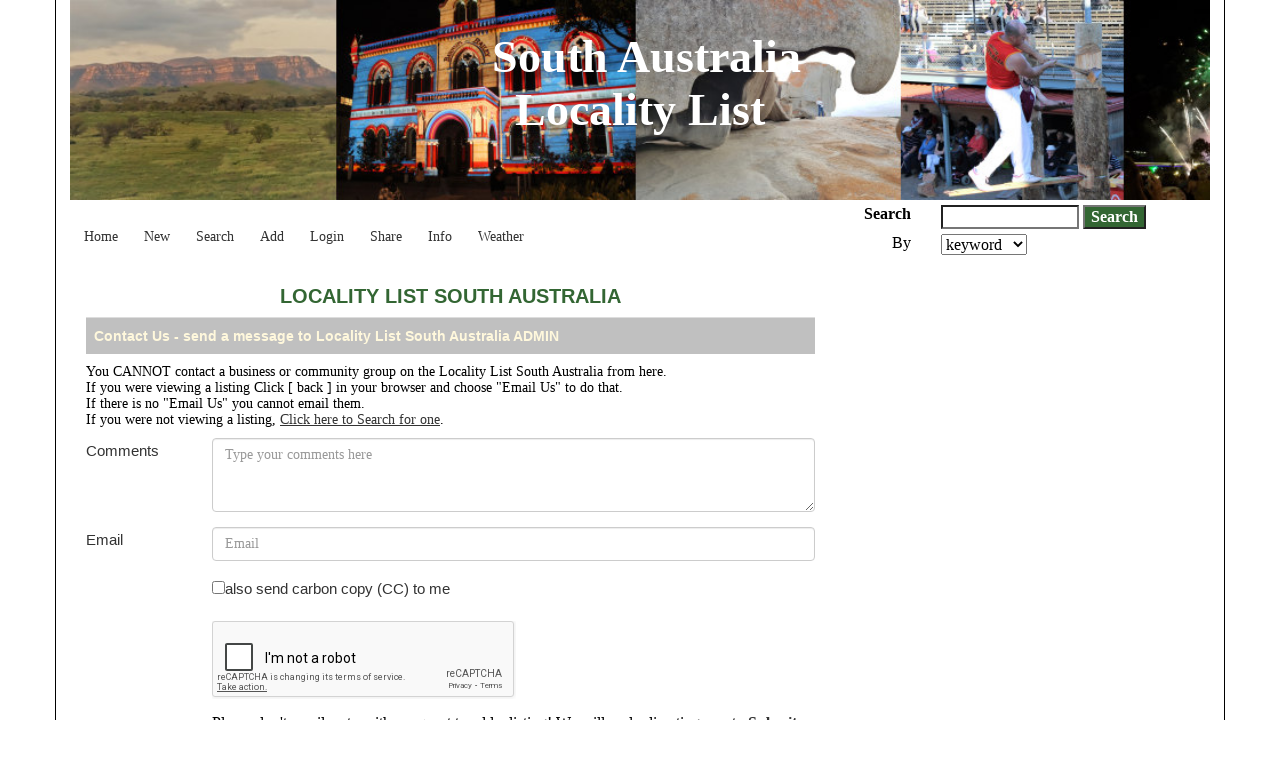

--- FILE ---
content_type: text/html; charset=UTF-8
request_url: https://southaustralia.localitylist.com.au/contactus.php?customerid=38660
body_size: 3001
content:
<!DOCTYPE HTML><html lang="en"><HEAD><meta name="viewport" content="width=device-width, initial-scale=1.0"><link rel="stylesheet" href="https://southaustralia.localitylist.com.au/localitylist.css?rand=87292"/><link rel="stylesheet" type="text/css" href="https://southaustralia.localitylist.com.au/scripts/jquery-plugins/bootstrap/v3.3.7/css/bootstrap.min.css" media="all"/><link rel="stylesheet" href="https://southaustralia.localitylist.com.au/common/assets/css/styles.css"/><link rel="stylesheet" href="https://southaustralia.localitylist.com.au/yellow.css"/><TITLE>Contact us - the website administrators for Locality List South Australia - Find GENUINELY LOCAL Businesses in YOUR STATE - RS Net</TITLE><META NAME="keywords" CONTENT="phpYellow, Pages, Find GENUINELY LOCAL Businesses in YOUR STATE"><META NAME="description" CONTENT="Contact us - reach the website administrators for Locality List South Australia - Find GENUINELY LOCAL Businesses in YOUR STATE"><META NAME="author" CONTENT="RS Net"><meta name="distribution" content="Global"><meta name="rating" content="General"><meta name="resource-type" content="document"><script async src="https://pagead2.googlesyndication.com/pagead/js/adsbygoogle.js?client=ca-pub-5763752494459946" crossorigin="anonymous"></script><style>div.wrapping {border: 0px solid #000;max-width: none;}</style></head><body><div class="wrapping center-block"><div class="container header-container" style="border-left: 1px solid #000; border-right: 1px solid #000;"><div class="header"><div class="container-fluid banner"><p class="header-text text-center">&nbsp;South Australia<br>Locality List</p><br></div><div class="container"><div class="col-sm-8 col-xs-12"><!-- start of toolbar.php --><div class="toolbar row"><a class="btn" title="Locality List South Australia Home" href="https://southaustralia.localitylist.com.au/"><i class="fa fa-home fa-2x"></i><br>Home</a><a class="btn" title="Locality List South Australia New Business Listings" href="https://southaustralia.localitylist.com.au/new.php"><i class="fa fa-exclamation fa-2x"></i><br>New</a><a class="btn" title="Search Locality List South Australia" href="https://southaustralia.localitylist.com.au/search.php"><i class="fa fa-search-location fa-2x"></i><br>Search</a><a class="btn" title="Add a new Locality List South Australia Business Listing" href="https://southaustralia.localitylist.com.au/register.php"><i class="fa fa-plus fa-2x"></i><br>Add</a><a class="btn" title="Login to Locality List South Australia" href="https://southaustralia.localitylist.com.au/login.php"><i class="fa fa-sign-in-alt fa-2x"></i><br>Login</a><a class="btn" title="Tell a friend about Locality List South Australia" href="https://southaustralia.localitylist.com.au/tellAFriend.php"><i class="fa fa-envelope fa-2x"></i><br>Share</a><a class="btn" title="Information about South Australia" href="https://southaustralia.localitylist.com.au/information.php"><i class="fa fa-info fa-2x"></i><br>Info</a><a class="btn" title="Weather for South Australia" href="https://southaustralia.localitylist.com.au/weather.php"><i class="fa fa-cloud-sun fa-2x"></i><br>Weather</a></div><!-- end of toolbar.php --></div><div class="hidden-sm hidden-md hidden-lg col-xs-12 d-sm-none"><script type="text/javascript"><!--
google_ad_client = "ca-pub-5763752494459946";
/* H+G Leaderboard */
google_ad_slot = "2365682634";
google_ad_width = 728;
google_ad_height = 90;
//-->
</script><div class="adsense"><script type="text/javascript"
src="https://pagead2.googlesyndication.com/pagead/show_ads.js">
</script></div></div><div class="col-sm-4 col-xs-12  hidden-xs"><form name="myForm" method="get" action="https://southaustralia.localitylist.com.au/yellowresult.php" enctype="multipart/form-data"><input type="hidden" name="goal" value="Advanced Search"><div class="row"><div class="col-xs-3 text-right" style="white-space: nowrap; padding-top: 5px;"><strong>Search</strong></div><div class="col-xs-9" style="padding-top: 5px;"><input type="text" name="textToFind" value="" size="12" maxlength="120" class="input" autocomplete="off" required>&nbsp;<input type="submit" name="submit" value="Search" class="submit"></div></div><div class="row"><div class="col-xs-3 text-right" style="padding-top: 5px;"><p class="by-selector">By</div><div class="col-xs-9" style="padding-top: 5px;"><select name="primaryField"><option value="search_by">search by:</option><option value="description" SELECTED>keyword</option><option value="organization">company</option><option value="category">category</option></select></p></div></div></form></div></div></div></div><div class="container"><div id="contact-us-form" class="col-md-8 col-sm-12 col-xs-12"><h1 class="text-center">Locality List South Australia</h1><p class="contactus-header">Contact Us - send a message to Locality List South Australia ADMIN</p><p>You CANNOT contact a business or community group on the Locality List South Australia from here.<br>If you were viewing a listing Click [ back ] in your browser and choose "Email Us" to do that.<br>If there is no "Email Us" you cannot email them.<br>If you were not viewing a listing, <A href="https://southaustralia.localitylist.com.au/search.php">Click here to Search for one</a>.</p><form name="myForm" id="contactForm" method="post" action="https://southaustralia.localitylist.com.au/contactus.php"><input type="hidden" name="wasSubmitted" value="true"><input type="hidden" name="customerid" value="38660"><div class="form-group row"><label for="inputComments3" class="col-sm-2 col-form-label">Comments</label><div class="col-sm-10"><textarea class="form-control" id="exampleFormControlTextarea1" rows="3"name="guestComments" rows=8 cols=60 placeholder="Type your comments here" required></textarea></div></div><div class="form-group row"><label for="inputEmail3" class="col-sm-2 col-form-label">Email</label><div class="col-sm-10"><input type="email" name="guestEmail" value="" required class="form-control" id="inputEmail3" placeholder="Email"></div></div><div class="form-group row"><div class="col-sm-2"></div><div class="col-sm-10"><div class="form-check"><input class="form-check-input" type="checkbox" id="gridCheck1" class="form-check-input" id="exampleCheck1" name="cc" ><label class="form-check-label" for="gridCheck1">also send carbon copy (CC) to me</label></div></div></div><div class="form-group row"><div class="col-sm-2"></div><div class="col-sm-10"><div class="form-check"><div class="g-recaptcha" data-sitekey="6Ldtje0UAAAAAK3m7dkDkQK8UuMsmC0hyVcgXt0w"></div></div></div></div><div class="form-group row"><div class="col-sm-2"></div><div class="col-sm-10"><div class="form-check">Please don't email us to with a request to add a listing! We will reply directing you to <a href="https://southaustralia.localitylist.com.au/register.php" title='Submit Your Listing' Alt='Submit your listing'><b>Submit Your Own Listing!</b></a></div></div></div><div class="form-group row"><div class="col-sm-2"></div><div class="col-sm-10"><button type="submit" class="btn btn-primary">Submit</button></div></div></form></div></div><div class="footer"><br><table width="100%" border=0><tr><td><hr width="100%" size=2 color="silver"><div class="footer-nav" align="center" style="font-size:14px;"><a class="btn btn-primary" href="https://southaustralia.localitylist.com.au/" Title="Home Page">Home</a><a class="btn btn-primary" href="https://southaustralia.localitylist.com.au/search.php"  Title="Search">Search</a><a class="btn btn-primary" href="https://southaustralia.localitylist.com.au/new.php" Title="New Listings">New</a><a class="btn btn-primary" href="https://southaustralia.localitylist.com.au/login.php" Title="Login Page">Login</a><a class="btn btn-primary" href="https://southaustralia.localitylist.com.au/link2us.php" Title="Link to Us">Link</a><a class="btn btn-primary" href="https://southaustralia.localitylist.com.au/tellAFriend.php"  Title="Tell a Friend">Tell</a><a class="btn btn-primary" href="https://southaustralia.localitylist.com.au/information.php" Title="Regional Information">Info</a><a class="btn btn-primary" href="https://southaustralia.localitylist.com.au/weather.php" Title="Local Weather">Weather</a><a class="btn btn-primary" href="https://southaustralia.localitylist.com.au/contactus.php" Title="Contact Site Admin">Contact Us</a><a class="btn btn-primary" href="https://southaustralia.localitylist.com.au/websiteDisclaimer.php" Title="Please ReadWebsite Disclaimer">Disclaimer</a><a class="btn btn-primary" href="https://southaustralia.localitylist.com.au/termsOfUse.php" Title="Terms of Use">Terms of Use</a><a class="btn btn-primary" href="https://southaustralia.localitylist.com.au/yourPrivacy.php" Title="Privacy Policy">Privacy Policy</a><a class="btn btn-primary" href="https://southaustralia.localitylist.com.au/copyright.html" target="_blank" Title="Copyright Information">Site Copyright</a></div><div class="footer-nav red" align="center" style="font-size:14px;"><!--<a href="https://southaustralia.localitylist.com.au/employment.php">Employment</a>&nbsp;&nbsp;&nbsp;&nbsp;--><a class="btn btn-primary" href="https://southaustralia.localitylist.com.au/faqs.php" Title="Frequently Asked Questions">FAQs</a>&nbsp;&nbsp;&nbsp;&nbsp;<a class="btn btn-primary" href="https://southaustralia.localitylist.com.au/improveMyListing.php" Title="Benefit from Improved Listings">Benefit from improved listings</a>&nbsp;&nbsp;&nbsp;&nbsp;<a class="btn btn-primary" href="http://www.localitylist.com.au" rel="nofollow" target="_blank" Title="Other Locality Lists">Other Locality Lists</a></div></td></tr><tr><td><p class="text-center"><strong>Share this&nbsp;Localitylist&nbsp;<br></strong><a href="http://www.facebook.com/sharer.php?u=https://southaustralia.localitylist.com.au/contactus.php?customerid=38660" target="_blank" title='Share on Facebook.' rel='nofollow'><img src="https://southaustralia.localitylist.com.au/appimage/icons/facebook.png" alt='Share on Facebook.' width="32" height="32" style="border: 0px; margin: 0 5px;" title="Share on Facebook."/></a><a href="https://twitter.com/intent/tweet?text=https://southaustralia.localitylist.com.au/contactus.php?customerid=38660" target="_blank" title='Tweet this.' rel='nofollow'><img src="https://southaustralia.localitylist.com.au/appimage/icons/twitter.png" alt='Tweet this.' width="32" height="32" style="border: 0px; margin: 0 5px;" title="Tweet this."/></a><a href="http://www.google.com/bookmarks/mark?op=add&amp;bkmk=https://southaustralia.localitylist.com.au/contactus.php?customerid=38660" target="_blank" title='Bookmark this post on Google.' rel='nofollow'><img src="https://southaustralia.localitylist.com.au/appimage/icons/google.png" alt='Bookmark this post on Google.' width="32" height="32" style="border: 0px; margin: 0 5px;" title="Bookmark this post on Google."/></a><a href="http://reddit.com/submit?url=https://southaustralia.localitylist.com.au/contactus.php?customerid=38660" target="_blank" title='Submit this post on reddit.com.' rel='nofollow'><img src="https://southaustralia.localitylist.com.au/appimage/icons/reddit.png" alt='Submit this post on reddit.com.' width="32" height="32" style="border: 0px; margin: 0 5px;" title="Submit this post on reddit.com."/></a><a href="http://digg.com/submit?phase=2&amp;url=https://southaustralia.localitylist.com.au/contactus.php?customerid=38660" target="_blank" title='Digg this post on digg.com.' rel='nofollow'><img src="https://southaustralia.localitylist.com.au/appimage/icons/digg.png" alt='Digg this post on digg.com.' width="32" height="32" style="border: 0px; margin: 0 5px;" title="Digg this post on digg.com."/></a></p></td></tr><tr><td colspan="12" style="font-size:xx-small;color:silver;" align=center>All content Copyright&copy;2004-2026 RS Net. All rights reserved.</td></tr></table></div></div><script src="https://kit.fontawesome.com/ead00bb552.js" crossorigin="anonymous"></script><script type="text/javascript" src="https://southaustralia.localitylist.com.au/tiny_mce/tiny_mce.js"></script><script src="https://southaustralia.localitylist.com.au/scripts/jquery-plugins/jquery/v3/jquery.min.js"></script><script src="https://southaustralia.localitylist.com.au/scripts/jquery-plugins/bootstrap/v3.3.7/js/bootstrap.min.js"></script><script type="text/javascript" src="https://southaustralia.localitylist.com.au/yellow.js"></script><script type="text/javascript">function loadSelection(category) {opener.document.foobar.category.value = category;window.close();var merv = 3;}</script><script src="https://www.google.com/recaptcha/api.js" async defer></script><script type="text/javascript" src="https://southaustralia.localitylist.com.au/common/assets/js/back-to-top.min.js"></script><script type="text/javascript" src="https://southaustralia.localitylist.com.au/common/assets/js/common.js"></script></body></html>

--- FILE ---
content_type: text/html; charset=utf-8
request_url: https://www.google.com/recaptcha/api2/anchor?ar=1&k=6Ldtje0UAAAAAK3m7dkDkQK8UuMsmC0hyVcgXt0w&co=aHR0cHM6Ly9zb3V0aGF1c3RyYWxpYS5sb2NhbGl0eWxpc3QuY29tLmF1OjQ0Mw..&hl=en&v=PoyoqOPhxBO7pBk68S4YbpHZ&size=normal&anchor-ms=20000&execute-ms=30000&cb=mhdvc7w7j48j
body_size: 49477
content:
<!DOCTYPE HTML><html dir="ltr" lang="en"><head><meta http-equiv="Content-Type" content="text/html; charset=UTF-8">
<meta http-equiv="X-UA-Compatible" content="IE=edge">
<title>reCAPTCHA</title>
<style type="text/css">
/* cyrillic-ext */
@font-face {
  font-family: 'Roboto';
  font-style: normal;
  font-weight: 400;
  font-stretch: 100%;
  src: url(//fonts.gstatic.com/s/roboto/v48/KFO7CnqEu92Fr1ME7kSn66aGLdTylUAMa3GUBHMdazTgWw.woff2) format('woff2');
  unicode-range: U+0460-052F, U+1C80-1C8A, U+20B4, U+2DE0-2DFF, U+A640-A69F, U+FE2E-FE2F;
}
/* cyrillic */
@font-face {
  font-family: 'Roboto';
  font-style: normal;
  font-weight: 400;
  font-stretch: 100%;
  src: url(//fonts.gstatic.com/s/roboto/v48/KFO7CnqEu92Fr1ME7kSn66aGLdTylUAMa3iUBHMdazTgWw.woff2) format('woff2');
  unicode-range: U+0301, U+0400-045F, U+0490-0491, U+04B0-04B1, U+2116;
}
/* greek-ext */
@font-face {
  font-family: 'Roboto';
  font-style: normal;
  font-weight: 400;
  font-stretch: 100%;
  src: url(//fonts.gstatic.com/s/roboto/v48/KFO7CnqEu92Fr1ME7kSn66aGLdTylUAMa3CUBHMdazTgWw.woff2) format('woff2');
  unicode-range: U+1F00-1FFF;
}
/* greek */
@font-face {
  font-family: 'Roboto';
  font-style: normal;
  font-weight: 400;
  font-stretch: 100%;
  src: url(//fonts.gstatic.com/s/roboto/v48/KFO7CnqEu92Fr1ME7kSn66aGLdTylUAMa3-UBHMdazTgWw.woff2) format('woff2');
  unicode-range: U+0370-0377, U+037A-037F, U+0384-038A, U+038C, U+038E-03A1, U+03A3-03FF;
}
/* math */
@font-face {
  font-family: 'Roboto';
  font-style: normal;
  font-weight: 400;
  font-stretch: 100%;
  src: url(//fonts.gstatic.com/s/roboto/v48/KFO7CnqEu92Fr1ME7kSn66aGLdTylUAMawCUBHMdazTgWw.woff2) format('woff2');
  unicode-range: U+0302-0303, U+0305, U+0307-0308, U+0310, U+0312, U+0315, U+031A, U+0326-0327, U+032C, U+032F-0330, U+0332-0333, U+0338, U+033A, U+0346, U+034D, U+0391-03A1, U+03A3-03A9, U+03B1-03C9, U+03D1, U+03D5-03D6, U+03F0-03F1, U+03F4-03F5, U+2016-2017, U+2034-2038, U+203C, U+2040, U+2043, U+2047, U+2050, U+2057, U+205F, U+2070-2071, U+2074-208E, U+2090-209C, U+20D0-20DC, U+20E1, U+20E5-20EF, U+2100-2112, U+2114-2115, U+2117-2121, U+2123-214F, U+2190, U+2192, U+2194-21AE, U+21B0-21E5, U+21F1-21F2, U+21F4-2211, U+2213-2214, U+2216-22FF, U+2308-230B, U+2310, U+2319, U+231C-2321, U+2336-237A, U+237C, U+2395, U+239B-23B7, U+23D0, U+23DC-23E1, U+2474-2475, U+25AF, U+25B3, U+25B7, U+25BD, U+25C1, U+25CA, U+25CC, U+25FB, U+266D-266F, U+27C0-27FF, U+2900-2AFF, U+2B0E-2B11, U+2B30-2B4C, U+2BFE, U+3030, U+FF5B, U+FF5D, U+1D400-1D7FF, U+1EE00-1EEFF;
}
/* symbols */
@font-face {
  font-family: 'Roboto';
  font-style: normal;
  font-weight: 400;
  font-stretch: 100%;
  src: url(//fonts.gstatic.com/s/roboto/v48/KFO7CnqEu92Fr1ME7kSn66aGLdTylUAMaxKUBHMdazTgWw.woff2) format('woff2');
  unicode-range: U+0001-000C, U+000E-001F, U+007F-009F, U+20DD-20E0, U+20E2-20E4, U+2150-218F, U+2190, U+2192, U+2194-2199, U+21AF, U+21E6-21F0, U+21F3, U+2218-2219, U+2299, U+22C4-22C6, U+2300-243F, U+2440-244A, U+2460-24FF, U+25A0-27BF, U+2800-28FF, U+2921-2922, U+2981, U+29BF, U+29EB, U+2B00-2BFF, U+4DC0-4DFF, U+FFF9-FFFB, U+10140-1018E, U+10190-1019C, U+101A0, U+101D0-101FD, U+102E0-102FB, U+10E60-10E7E, U+1D2C0-1D2D3, U+1D2E0-1D37F, U+1F000-1F0FF, U+1F100-1F1AD, U+1F1E6-1F1FF, U+1F30D-1F30F, U+1F315, U+1F31C, U+1F31E, U+1F320-1F32C, U+1F336, U+1F378, U+1F37D, U+1F382, U+1F393-1F39F, U+1F3A7-1F3A8, U+1F3AC-1F3AF, U+1F3C2, U+1F3C4-1F3C6, U+1F3CA-1F3CE, U+1F3D4-1F3E0, U+1F3ED, U+1F3F1-1F3F3, U+1F3F5-1F3F7, U+1F408, U+1F415, U+1F41F, U+1F426, U+1F43F, U+1F441-1F442, U+1F444, U+1F446-1F449, U+1F44C-1F44E, U+1F453, U+1F46A, U+1F47D, U+1F4A3, U+1F4B0, U+1F4B3, U+1F4B9, U+1F4BB, U+1F4BF, U+1F4C8-1F4CB, U+1F4D6, U+1F4DA, U+1F4DF, U+1F4E3-1F4E6, U+1F4EA-1F4ED, U+1F4F7, U+1F4F9-1F4FB, U+1F4FD-1F4FE, U+1F503, U+1F507-1F50B, U+1F50D, U+1F512-1F513, U+1F53E-1F54A, U+1F54F-1F5FA, U+1F610, U+1F650-1F67F, U+1F687, U+1F68D, U+1F691, U+1F694, U+1F698, U+1F6AD, U+1F6B2, U+1F6B9-1F6BA, U+1F6BC, U+1F6C6-1F6CF, U+1F6D3-1F6D7, U+1F6E0-1F6EA, U+1F6F0-1F6F3, U+1F6F7-1F6FC, U+1F700-1F7FF, U+1F800-1F80B, U+1F810-1F847, U+1F850-1F859, U+1F860-1F887, U+1F890-1F8AD, U+1F8B0-1F8BB, U+1F8C0-1F8C1, U+1F900-1F90B, U+1F93B, U+1F946, U+1F984, U+1F996, U+1F9E9, U+1FA00-1FA6F, U+1FA70-1FA7C, U+1FA80-1FA89, U+1FA8F-1FAC6, U+1FACE-1FADC, U+1FADF-1FAE9, U+1FAF0-1FAF8, U+1FB00-1FBFF;
}
/* vietnamese */
@font-face {
  font-family: 'Roboto';
  font-style: normal;
  font-weight: 400;
  font-stretch: 100%;
  src: url(//fonts.gstatic.com/s/roboto/v48/KFO7CnqEu92Fr1ME7kSn66aGLdTylUAMa3OUBHMdazTgWw.woff2) format('woff2');
  unicode-range: U+0102-0103, U+0110-0111, U+0128-0129, U+0168-0169, U+01A0-01A1, U+01AF-01B0, U+0300-0301, U+0303-0304, U+0308-0309, U+0323, U+0329, U+1EA0-1EF9, U+20AB;
}
/* latin-ext */
@font-face {
  font-family: 'Roboto';
  font-style: normal;
  font-weight: 400;
  font-stretch: 100%;
  src: url(//fonts.gstatic.com/s/roboto/v48/KFO7CnqEu92Fr1ME7kSn66aGLdTylUAMa3KUBHMdazTgWw.woff2) format('woff2');
  unicode-range: U+0100-02BA, U+02BD-02C5, U+02C7-02CC, U+02CE-02D7, U+02DD-02FF, U+0304, U+0308, U+0329, U+1D00-1DBF, U+1E00-1E9F, U+1EF2-1EFF, U+2020, U+20A0-20AB, U+20AD-20C0, U+2113, U+2C60-2C7F, U+A720-A7FF;
}
/* latin */
@font-face {
  font-family: 'Roboto';
  font-style: normal;
  font-weight: 400;
  font-stretch: 100%;
  src: url(//fonts.gstatic.com/s/roboto/v48/KFO7CnqEu92Fr1ME7kSn66aGLdTylUAMa3yUBHMdazQ.woff2) format('woff2');
  unicode-range: U+0000-00FF, U+0131, U+0152-0153, U+02BB-02BC, U+02C6, U+02DA, U+02DC, U+0304, U+0308, U+0329, U+2000-206F, U+20AC, U+2122, U+2191, U+2193, U+2212, U+2215, U+FEFF, U+FFFD;
}
/* cyrillic-ext */
@font-face {
  font-family: 'Roboto';
  font-style: normal;
  font-weight: 500;
  font-stretch: 100%;
  src: url(//fonts.gstatic.com/s/roboto/v48/KFO7CnqEu92Fr1ME7kSn66aGLdTylUAMa3GUBHMdazTgWw.woff2) format('woff2');
  unicode-range: U+0460-052F, U+1C80-1C8A, U+20B4, U+2DE0-2DFF, U+A640-A69F, U+FE2E-FE2F;
}
/* cyrillic */
@font-face {
  font-family: 'Roboto';
  font-style: normal;
  font-weight: 500;
  font-stretch: 100%;
  src: url(//fonts.gstatic.com/s/roboto/v48/KFO7CnqEu92Fr1ME7kSn66aGLdTylUAMa3iUBHMdazTgWw.woff2) format('woff2');
  unicode-range: U+0301, U+0400-045F, U+0490-0491, U+04B0-04B1, U+2116;
}
/* greek-ext */
@font-face {
  font-family: 'Roboto';
  font-style: normal;
  font-weight: 500;
  font-stretch: 100%;
  src: url(//fonts.gstatic.com/s/roboto/v48/KFO7CnqEu92Fr1ME7kSn66aGLdTylUAMa3CUBHMdazTgWw.woff2) format('woff2');
  unicode-range: U+1F00-1FFF;
}
/* greek */
@font-face {
  font-family: 'Roboto';
  font-style: normal;
  font-weight: 500;
  font-stretch: 100%;
  src: url(//fonts.gstatic.com/s/roboto/v48/KFO7CnqEu92Fr1ME7kSn66aGLdTylUAMa3-UBHMdazTgWw.woff2) format('woff2');
  unicode-range: U+0370-0377, U+037A-037F, U+0384-038A, U+038C, U+038E-03A1, U+03A3-03FF;
}
/* math */
@font-face {
  font-family: 'Roboto';
  font-style: normal;
  font-weight: 500;
  font-stretch: 100%;
  src: url(//fonts.gstatic.com/s/roboto/v48/KFO7CnqEu92Fr1ME7kSn66aGLdTylUAMawCUBHMdazTgWw.woff2) format('woff2');
  unicode-range: U+0302-0303, U+0305, U+0307-0308, U+0310, U+0312, U+0315, U+031A, U+0326-0327, U+032C, U+032F-0330, U+0332-0333, U+0338, U+033A, U+0346, U+034D, U+0391-03A1, U+03A3-03A9, U+03B1-03C9, U+03D1, U+03D5-03D6, U+03F0-03F1, U+03F4-03F5, U+2016-2017, U+2034-2038, U+203C, U+2040, U+2043, U+2047, U+2050, U+2057, U+205F, U+2070-2071, U+2074-208E, U+2090-209C, U+20D0-20DC, U+20E1, U+20E5-20EF, U+2100-2112, U+2114-2115, U+2117-2121, U+2123-214F, U+2190, U+2192, U+2194-21AE, U+21B0-21E5, U+21F1-21F2, U+21F4-2211, U+2213-2214, U+2216-22FF, U+2308-230B, U+2310, U+2319, U+231C-2321, U+2336-237A, U+237C, U+2395, U+239B-23B7, U+23D0, U+23DC-23E1, U+2474-2475, U+25AF, U+25B3, U+25B7, U+25BD, U+25C1, U+25CA, U+25CC, U+25FB, U+266D-266F, U+27C0-27FF, U+2900-2AFF, U+2B0E-2B11, U+2B30-2B4C, U+2BFE, U+3030, U+FF5B, U+FF5D, U+1D400-1D7FF, U+1EE00-1EEFF;
}
/* symbols */
@font-face {
  font-family: 'Roboto';
  font-style: normal;
  font-weight: 500;
  font-stretch: 100%;
  src: url(//fonts.gstatic.com/s/roboto/v48/KFO7CnqEu92Fr1ME7kSn66aGLdTylUAMaxKUBHMdazTgWw.woff2) format('woff2');
  unicode-range: U+0001-000C, U+000E-001F, U+007F-009F, U+20DD-20E0, U+20E2-20E4, U+2150-218F, U+2190, U+2192, U+2194-2199, U+21AF, U+21E6-21F0, U+21F3, U+2218-2219, U+2299, U+22C4-22C6, U+2300-243F, U+2440-244A, U+2460-24FF, U+25A0-27BF, U+2800-28FF, U+2921-2922, U+2981, U+29BF, U+29EB, U+2B00-2BFF, U+4DC0-4DFF, U+FFF9-FFFB, U+10140-1018E, U+10190-1019C, U+101A0, U+101D0-101FD, U+102E0-102FB, U+10E60-10E7E, U+1D2C0-1D2D3, U+1D2E0-1D37F, U+1F000-1F0FF, U+1F100-1F1AD, U+1F1E6-1F1FF, U+1F30D-1F30F, U+1F315, U+1F31C, U+1F31E, U+1F320-1F32C, U+1F336, U+1F378, U+1F37D, U+1F382, U+1F393-1F39F, U+1F3A7-1F3A8, U+1F3AC-1F3AF, U+1F3C2, U+1F3C4-1F3C6, U+1F3CA-1F3CE, U+1F3D4-1F3E0, U+1F3ED, U+1F3F1-1F3F3, U+1F3F5-1F3F7, U+1F408, U+1F415, U+1F41F, U+1F426, U+1F43F, U+1F441-1F442, U+1F444, U+1F446-1F449, U+1F44C-1F44E, U+1F453, U+1F46A, U+1F47D, U+1F4A3, U+1F4B0, U+1F4B3, U+1F4B9, U+1F4BB, U+1F4BF, U+1F4C8-1F4CB, U+1F4D6, U+1F4DA, U+1F4DF, U+1F4E3-1F4E6, U+1F4EA-1F4ED, U+1F4F7, U+1F4F9-1F4FB, U+1F4FD-1F4FE, U+1F503, U+1F507-1F50B, U+1F50D, U+1F512-1F513, U+1F53E-1F54A, U+1F54F-1F5FA, U+1F610, U+1F650-1F67F, U+1F687, U+1F68D, U+1F691, U+1F694, U+1F698, U+1F6AD, U+1F6B2, U+1F6B9-1F6BA, U+1F6BC, U+1F6C6-1F6CF, U+1F6D3-1F6D7, U+1F6E0-1F6EA, U+1F6F0-1F6F3, U+1F6F7-1F6FC, U+1F700-1F7FF, U+1F800-1F80B, U+1F810-1F847, U+1F850-1F859, U+1F860-1F887, U+1F890-1F8AD, U+1F8B0-1F8BB, U+1F8C0-1F8C1, U+1F900-1F90B, U+1F93B, U+1F946, U+1F984, U+1F996, U+1F9E9, U+1FA00-1FA6F, U+1FA70-1FA7C, U+1FA80-1FA89, U+1FA8F-1FAC6, U+1FACE-1FADC, U+1FADF-1FAE9, U+1FAF0-1FAF8, U+1FB00-1FBFF;
}
/* vietnamese */
@font-face {
  font-family: 'Roboto';
  font-style: normal;
  font-weight: 500;
  font-stretch: 100%;
  src: url(//fonts.gstatic.com/s/roboto/v48/KFO7CnqEu92Fr1ME7kSn66aGLdTylUAMa3OUBHMdazTgWw.woff2) format('woff2');
  unicode-range: U+0102-0103, U+0110-0111, U+0128-0129, U+0168-0169, U+01A0-01A1, U+01AF-01B0, U+0300-0301, U+0303-0304, U+0308-0309, U+0323, U+0329, U+1EA0-1EF9, U+20AB;
}
/* latin-ext */
@font-face {
  font-family: 'Roboto';
  font-style: normal;
  font-weight: 500;
  font-stretch: 100%;
  src: url(//fonts.gstatic.com/s/roboto/v48/KFO7CnqEu92Fr1ME7kSn66aGLdTylUAMa3KUBHMdazTgWw.woff2) format('woff2');
  unicode-range: U+0100-02BA, U+02BD-02C5, U+02C7-02CC, U+02CE-02D7, U+02DD-02FF, U+0304, U+0308, U+0329, U+1D00-1DBF, U+1E00-1E9F, U+1EF2-1EFF, U+2020, U+20A0-20AB, U+20AD-20C0, U+2113, U+2C60-2C7F, U+A720-A7FF;
}
/* latin */
@font-face {
  font-family: 'Roboto';
  font-style: normal;
  font-weight: 500;
  font-stretch: 100%;
  src: url(//fonts.gstatic.com/s/roboto/v48/KFO7CnqEu92Fr1ME7kSn66aGLdTylUAMa3yUBHMdazQ.woff2) format('woff2');
  unicode-range: U+0000-00FF, U+0131, U+0152-0153, U+02BB-02BC, U+02C6, U+02DA, U+02DC, U+0304, U+0308, U+0329, U+2000-206F, U+20AC, U+2122, U+2191, U+2193, U+2212, U+2215, U+FEFF, U+FFFD;
}
/* cyrillic-ext */
@font-face {
  font-family: 'Roboto';
  font-style: normal;
  font-weight: 900;
  font-stretch: 100%;
  src: url(//fonts.gstatic.com/s/roboto/v48/KFO7CnqEu92Fr1ME7kSn66aGLdTylUAMa3GUBHMdazTgWw.woff2) format('woff2');
  unicode-range: U+0460-052F, U+1C80-1C8A, U+20B4, U+2DE0-2DFF, U+A640-A69F, U+FE2E-FE2F;
}
/* cyrillic */
@font-face {
  font-family: 'Roboto';
  font-style: normal;
  font-weight: 900;
  font-stretch: 100%;
  src: url(//fonts.gstatic.com/s/roboto/v48/KFO7CnqEu92Fr1ME7kSn66aGLdTylUAMa3iUBHMdazTgWw.woff2) format('woff2');
  unicode-range: U+0301, U+0400-045F, U+0490-0491, U+04B0-04B1, U+2116;
}
/* greek-ext */
@font-face {
  font-family: 'Roboto';
  font-style: normal;
  font-weight: 900;
  font-stretch: 100%;
  src: url(//fonts.gstatic.com/s/roboto/v48/KFO7CnqEu92Fr1ME7kSn66aGLdTylUAMa3CUBHMdazTgWw.woff2) format('woff2');
  unicode-range: U+1F00-1FFF;
}
/* greek */
@font-face {
  font-family: 'Roboto';
  font-style: normal;
  font-weight: 900;
  font-stretch: 100%;
  src: url(//fonts.gstatic.com/s/roboto/v48/KFO7CnqEu92Fr1ME7kSn66aGLdTylUAMa3-UBHMdazTgWw.woff2) format('woff2');
  unicode-range: U+0370-0377, U+037A-037F, U+0384-038A, U+038C, U+038E-03A1, U+03A3-03FF;
}
/* math */
@font-face {
  font-family: 'Roboto';
  font-style: normal;
  font-weight: 900;
  font-stretch: 100%;
  src: url(//fonts.gstatic.com/s/roboto/v48/KFO7CnqEu92Fr1ME7kSn66aGLdTylUAMawCUBHMdazTgWw.woff2) format('woff2');
  unicode-range: U+0302-0303, U+0305, U+0307-0308, U+0310, U+0312, U+0315, U+031A, U+0326-0327, U+032C, U+032F-0330, U+0332-0333, U+0338, U+033A, U+0346, U+034D, U+0391-03A1, U+03A3-03A9, U+03B1-03C9, U+03D1, U+03D5-03D6, U+03F0-03F1, U+03F4-03F5, U+2016-2017, U+2034-2038, U+203C, U+2040, U+2043, U+2047, U+2050, U+2057, U+205F, U+2070-2071, U+2074-208E, U+2090-209C, U+20D0-20DC, U+20E1, U+20E5-20EF, U+2100-2112, U+2114-2115, U+2117-2121, U+2123-214F, U+2190, U+2192, U+2194-21AE, U+21B0-21E5, U+21F1-21F2, U+21F4-2211, U+2213-2214, U+2216-22FF, U+2308-230B, U+2310, U+2319, U+231C-2321, U+2336-237A, U+237C, U+2395, U+239B-23B7, U+23D0, U+23DC-23E1, U+2474-2475, U+25AF, U+25B3, U+25B7, U+25BD, U+25C1, U+25CA, U+25CC, U+25FB, U+266D-266F, U+27C0-27FF, U+2900-2AFF, U+2B0E-2B11, U+2B30-2B4C, U+2BFE, U+3030, U+FF5B, U+FF5D, U+1D400-1D7FF, U+1EE00-1EEFF;
}
/* symbols */
@font-face {
  font-family: 'Roboto';
  font-style: normal;
  font-weight: 900;
  font-stretch: 100%;
  src: url(//fonts.gstatic.com/s/roboto/v48/KFO7CnqEu92Fr1ME7kSn66aGLdTylUAMaxKUBHMdazTgWw.woff2) format('woff2');
  unicode-range: U+0001-000C, U+000E-001F, U+007F-009F, U+20DD-20E0, U+20E2-20E4, U+2150-218F, U+2190, U+2192, U+2194-2199, U+21AF, U+21E6-21F0, U+21F3, U+2218-2219, U+2299, U+22C4-22C6, U+2300-243F, U+2440-244A, U+2460-24FF, U+25A0-27BF, U+2800-28FF, U+2921-2922, U+2981, U+29BF, U+29EB, U+2B00-2BFF, U+4DC0-4DFF, U+FFF9-FFFB, U+10140-1018E, U+10190-1019C, U+101A0, U+101D0-101FD, U+102E0-102FB, U+10E60-10E7E, U+1D2C0-1D2D3, U+1D2E0-1D37F, U+1F000-1F0FF, U+1F100-1F1AD, U+1F1E6-1F1FF, U+1F30D-1F30F, U+1F315, U+1F31C, U+1F31E, U+1F320-1F32C, U+1F336, U+1F378, U+1F37D, U+1F382, U+1F393-1F39F, U+1F3A7-1F3A8, U+1F3AC-1F3AF, U+1F3C2, U+1F3C4-1F3C6, U+1F3CA-1F3CE, U+1F3D4-1F3E0, U+1F3ED, U+1F3F1-1F3F3, U+1F3F5-1F3F7, U+1F408, U+1F415, U+1F41F, U+1F426, U+1F43F, U+1F441-1F442, U+1F444, U+1F446-1F449, U+1F44C-1F44E, U+1F453, U+1F46A, U+1F47D, U+1F4A3, U+1F4B0, U+1F4B3, U+1F4B9, U+1F4BB, U+1F4BF, U+1F4C8-1F4CB, U+1F4D6, U+1F4DA, U+1F4DF, U+1F4E3-1F4E6, U+1F4EA-1F4ED, U+1F4F7, U+1F4F9-1F4FB, U+1F4FD-1F4FE, U+1F503, U+1F507-1F50B, U+1F50D, U+1F512-1F513, U+1F53E-1F54A, U+1F54F-1F5FA, U+1F610, U+1F650-1F67F, U+1F687, U+1F68D, U+1F691, U+1F694, U+1F698, U+1F6AD, U+1F6B2, U+1F6B9-1F6BA, U+1F6BC, U+1F6C6-1F6CF, U+1F6D3-1F6D7, U+1F6E0-1F6EA, U+1F6F0-1F6F3, U+1F6F7-1F6FC, U+1F700-1F7FF, U+1F800-1F80B, U+1F810-1F847, U+1F850-1F859, U+1F860-1F887, U+1F890-1F8AD, U+1F8B0-1F8BB, U+1F8C0-1F8C1, U+1F900-1F90B, U+1F93B, U+1F946, U+1F984, U+1F996, U+1F9E9, U+1FA00-1FA6F, U+1FA70-1FA7C, U+1FA80-1FA89, U+1FA8F-1FAC6, U+1FACE-1FADC, U+1FADF-1FAE9, U+1FAF0-1FAF8, U+1FB00-1FBFF;
}
/* vietnamese */
@font-face {
  font-family: 'Roboto';
  font-style: normal;
  font-weight: 900;
  font-stretch: 100%;
  src: url(//fonts.gstatic.com/s/roboto/v48/KFO7CnqEu92Fr1ME7kSn66aGLdTylUAMa3OUBHMdazTgWw.woff2) format('woff2');
  unicode-range: U+0102-0103, U+0110-0111, U+0128-0129, U+0168-0169, U+01A0-01A1, U+01AF-01B0, U+0300-0301, U+0303-0304, U+0308-0309, U+0323, U+0329, U+1EA0-1EF9, U+20AB;
}
/* latin-ext */
@font-face {
  font-family: 'Roboto';
  font-style: normal;
  font-weight: 900;
  font-stretch: 100%;
  src: url(//fonts.gstatic.com/s/roboto/v48/KFO7CnqEu92Fr1ME7kSn66aGLdTylUAMa3KUBHMdazTgWw.woff2) format('woff2');
  unicode-range: U+0100-02BA, U+02BD-02C5, U+02C7-02CC, U+02CE-02D7, U+02DD-02FF, U+0304, U+0308, U+0329, U+1D00-1DBF, U+1E00-1E9F, U+1EF2-1EFF, U+2020, U+20A0-20AB, U+20AD-20C0, U+2113, U+2C60-2C7F, U+A720-A7FF;
}
/* latin */
@font-face {
  font-family: 'Roboto';
  font-style: normal;
  font-weight: 900;
  font-stretch: 100%;
  src: url(//fonts.gstatic.com/s/roboto/v48/KFO7CnqEu92Fr1ME7kSn66aGLdTylUAMa3yUBHMdazQ.woff2) format('woff2');
  unicode-range: U+0000-00FF, U+0131, U+0152-0153, U+02BB-02BC, U+02C6, U+02DA, U+02DC, U+0304, U+0308, U+0329, U+2000-206F, U+20AC, U+2122, U+2191, U+2193, U+2212, U+2215, U+FEFF, U+FFFD;
}

</style>
<link rel="stylesheet" type="text/css" href="https://www.gstatic.com/recaptcha/releases/PoyoqOPhxBO7pBk68S4YbpHZ/styles__ltr.css">
<script nonce="h5xR00DjooO3rCY8Yt3rEA" type="text/javascript">window['__recaptcha_api'] = 'https://www.google.com/recaptcha/api2/';</script>
<script type="text/javascript" src="https://www.gstatic.com/recaptcha/releases/PoyoqOPhxBO7pBk68S4YbpHZ/recaptcha__en.js" nonce="h5xR00DjooO3rCY8Yt3rEA">
      
    </script></head>
<body><div id="rc-anchor-alert" class="rc-anchor-alert"></div>
<input type="hidden" id="recaptcha-token" value="[base64]">
<script type="text/javascript" nonce="h5xR00DjooO3rCY8Yt3rEA">
      recaptcha.anchor.Main.init("[\x22ainput\x22,[\x22bgdata\x22,\x22\x22,\[base64]/[base64]/[base64]/[base64]/[base64]/[base64]/KGcoTywyNTMsTy5PKSxVRyhPLEMpKTpnKE8sMjUzLEMpLE8pKSxsKSksTykpfSxieT1mdW5jdGlvbihDLE8sdSxsKXtmb3IobD0odT1SKEMpLDApO08+MDtPLS0pbD1sPDw4fFooQyk7ZyhDLHUsbCl9LFVHPWZ1bmN0aW9uKEMsTyl7Qy5pLmxlbmd0aD4xMDQ/[base64]/[base64]/[base64]/[base64]/[base64]/[base64]/[base64]\\u003d\x22,\[base64]\\u003d\\u003d\x22,\[base64]/Duy7DlijDtjxQw5dNOMOhwo/[base64]/CvsO/[base64]/CinTCiTEOw4rDmBxowq3DhcK/woXCp8KqSsOQwozCmkTCnXDCn2FZw6nDjnrCu8K+AnY7QMOgw5DDvgh9NSfDscO+HMKkwovDhyTDnMORK8OUJ3JVRcOSbcOgbBoyXsOcFMKqwoHCiMK7wovDvQRkw6RHw6/DgcODOMKfZMKEDcOOIcOkZ8K7w5PDh33CgmfDum5uHMK2w5zCk8OHwp7Du8KwXsOpwoPDt2sBNjrCvTfDmxNvOcKSw5bDhxDDt3YWPMO1wqtSwr12Uh3ChEs5QsK0wp3Ci8OQw4Fae8KkPcK4w7xYwoc/wqHDqMK6wo0NZEzCocKowpkOwoMSCcOhZMKxw57DmBErU8OAGcKiw4PDlsOBRB5Uw5PDjTzDtzXCnS50BEMtOgbDj8OICRQDwofCvl3Ci1/CpsKmworDqMK6bT/CogvChDNNTGvCqX7CigbCrMOTFw/DtcKRw6TDpXBMw7FBw6LChBTChcKCI8O4w4jDssOXwonCqgVtw57DuA1Dw4rCtsOQwrrCml1iwrXCvW/CrcKTLcK6wpHCjXUFwqhzeHrCl8KNwqAcwrdqY3Vyw5LDuFtxwplqwpXDpzQpIhhew4ECwpnCqH0Iw7lawrHCqX3Ds8OlOcOJw63Dk8KJU8OYw40/aMKIwoQ+wpIHw7fDsMOJLGMpwpnCscOzwq0Tw4DChQ3DscK5GDjDtgZpwpLCisKPw71Bw6tyUsKpVzpPEENjBcOYP8Knwr1fZCvCo8KLdFTChMODwqPDmcKfw4MkYMKoFsOdDMKgThQRw5cHOw3CicOLw6Ujw5U/U1B3wp/DkjzDu8Ovw79bwpVxYsOsKsKYwpEkw6szwrzDsCjDksKsKQhOwpvDhgbCh2HDknjDhHnDgijCi8OVwp1vJ8Ome0ZnHcOTT8KCFB5KJ1TCnA7CssOow6zCvRpiwoQAGFUWw7A6wogFwr7CjmrCvFZHw5kbEjTCg8K/w7/Cs8OXGnFdRcK7EmMUwpRyVMK0W8OsZcKQwoRNw7DDp8Krw61xw4pZasORw4DCkXrDrRN9w4jCo8O9E8KpwotFI3fCqjzCncKfLMOAecKKNTzCp3IZOsKLw5jCkMOywrh0w7TCncKWBMOJZyJ/G8KWIxxdckjCgcKzw7ECwoHDmzHDncKpf8KEw7E8G8KLw5XCvsKebQHDrm/ClcOtRcO+w4fCsRnCjiwVKMOvKcKJwqrDmjDDg8K7w53Cn8KKwpkqJiDDiMOWQzI8NsKLw64Kw6Rgw7LDpQlVw6N6wozCog0HdXEYCnHCg8OsWsOhexoFw4JpasKVwrElUsOzwqc2w6zCkCcCQMKmTnxtC8O7VHXCl1LCtMOnZRTDi0d5wrV/[base64]/Dl8KmMMO0EsKTw4JNX8KgV8ObwpoPwowcBXwoTMOuXwvCocK/wpDDpcKWw43CmsOlFcKTRMO0XMO3KMOkwoBSwrTChAjCm0NPTV7CgsKqXW3DiCIgWErDsUMuwqMpJ8Kle2XCpQdEwrEFwr3CkifDjcOZw5RDw7ICw74NVSXDmcOwwq9/S0gMwpbChybChcOKCsOTU8OUwrDCrgpUNwNDdB/CtXTDtw7Dk2HDp3w9RQwXV8KrLhXCv07CmEDDr8KTw7TDisOxBsK0wpYuEMO+NMOFwq/[base64]/DhD9xw4TDvsOtw4paMD3DtsK8w61SwpBTTmTCn0pTw5HDiCwDwq5tw53CgxHDqMKIbAZnwpsUwqM4a8OSw5NBw5rDg8K/LjwxbRoBSDAiKDLDocKLLVRAw7LDocOyw6PDpsOqw7lFw6zCuMOsw6nCgsOpJ0hMw5NPK8Ogw5fDly7Do8OMw6wlwo1eFcObFsKbaW/[base64]/[base64]/RMOsb8KHw5NGw5F5w4jDrsKVwqZcMgdvV8KMCi4Ow4NGwp1uUx50dFTCklzCvcKFwppOPD0/wrrCscOuw6gDw5bCusKfwq00RsOGR0HDlCQRTUjDlkzCocO4wp0rw6FyJClxwrzCkxllUW5aeMOvwpjDjBLDiMORBcOGKRdzZXXDmEfCoMO1w7nChjLDlcKcFMKpw6A3w6TDsMO0w61QCcOyBMOiw7HCgTBsEh/DiSPCoWnDhMKRfcOUGSgkw5h4LkjDt8OfMcKYwrYowqcLw5I7wr3DjMKBwpbDlU8qHX7DpsOFw6jDn8OxwqbCsC99wrANw5HDqSbCjMOgf8Kjwr/[base64]/[base64]/DicKaJsOgdGVJwrPDiQ/CtMOBw7JbwpYrX8O3w6B2wqANwqLDgcOuw7IEOiIuw7/[base64]/DocKTA8OCZ8KLZMKxEsOZwo5Ow5fDvMOyw7DCh8Oxw7fDi8O7Xworw4Z5UcOWIhrDm8K+QU/DvW4basK6McKMSMO6w4hRwplTw7cCwqI2AlEmLgXDq05NwpbDj8KjITXDv1vCkcOBwoJFwrPDoHvDicO6AsKeNz0IB8OBVsKzAj/[base64]/DvV4owpVDCANUL8OqRMOcwq7DqGIbdcOBO0lvJWd2Ezxmw6vCqMKcwq1Iw59tTD87W8KpwqlBw7MEw4bCmy1Cw77Cj1wBwrzCtGovPSMdWiBUThRGwqIzesKXb8KhDVTDhFDChsKsw59ISD/DtGxnwr/CiMKmwrTDkcKGw7PDmcOdw7cAw5jDoxjCocKuGsO7wo00wotjw454O8OyaGHDuyp0w6LCs8OEeFvDtBR/w6MUAMOdwrbDsE3CjcOfdgTDmMOnRHbDpMKyDE/CvmDDgmAZNMKEw5Mgw7TDlXTCrcKwwoHDtcKGcMOzwr9DwqnDlcOhwrp2w7nCjMKtRcOKw643W8OvZjonw5jCpsKsw7wlFn3CuXDCrSxFJwNkw6fCo8OOwrnCocKKS8KHw7HDhG4ba8KRwq9aw5/Cm8KkYkzCuMKJwqrCrRMow5HCuUp0wrobKcKRw6UgH8OKTsKUJMOkIsOWw4fDqhfCq8Oib2ALJWbDm8Oqd8KiNlAQWBokw7Z3wqtHeMOlw74/LTd3O8O0a8ONw6zDgA3DgMKOwrDClwTCpizDnsOLX8O4wp4SB8KlBMKCNDXDm8OTw4PDvXMHw77Dq8KXdS3DnMK/wonCnRLDvMKqa3Ixw4xaFcKNwoI5w7PDkhjDh3c0YcOnwogNZsKqbWrCvzRrw4fCh8O7Z8KvwqXCgU7DocOXRy/CoQvCrMOJTsKYAcOXwonDscO8OMOPwqjCncKnw7XCgRvDisO5A1NyR0bCv3tIwqF6wpkhw4jCpHAOL8KkTcOEA8OswqsxQcOowqPCm8KqJUXCucKww6lGDsKUZ2tEwo1hIsO9Rg0VZVc3w6l7RTwaasOJT8K0SsO+wpLDpsO0w4Z9woQVVMOhwrFGRk5Ywr/[base64]/CgMO+ZCXDs8O/YsK7XgxObsKAwozDs8K/Kg/CjMOYwpEiQEbDr8K2CSvCs8KkZAzDvsK/[base64]/DosKIw4fCrUxPdMKmwrFRw6dCMsOIKMONVMK3woAIasOiAcK2XcOrw53CucKdR0gHaDouDidGw6M6wo3DmsKqR8ORRRbCmcKUYEgcS8OUHsKWw7HCs8KBTjwgw6/CrCHDrmrDpsOKwpfDrD1nw6ctbxzCo3zDm8KmwqF/Ig4VPTvDp3bCvgnCqMK/acKxwrLCrDYuwrjCs8KLU8K0KsO0woBiLcKoGW1eb8Ovwrp1cSd8BMOgw79JGXoUw67DtlVHw5vDtMKVDsOOS3zDiyIeQSTDpjVAOcOBcsK6aMOCw7LDrcK6Ax8ifsKBWijDlMK9wrNjRxAmE8OPBSYpwoXCjMKNHMKzOMKMw7nDr8OPMcKJHsK/w6bCn8OnwpFLw7/Crn0vcAtgbMKLVsKlaEXDhsO/w4xfCgUSw5nCuMKdQMK0DnPCjMOhS1tPwocPccK/LsK3w5gTwoV5FcOGwrxEwr8Rw7/Dh8OTLi5YBcOybRTChX/[base64]/[base64]/CucKIZXHCn3PDrxUZw5BpLcO/wr1bw6jCm1Q+w7/[base64]/DlcODwrHCrjLDkMOTw51XEcOYEsO6fATCqRjCtcKyFkzDhcKjKcK0RxvCkcOee0QBw5/DjsOML8OYHB/Cvi3Dk8Opwo/DmEZOICkBw6oawp0wwo/CmFTCucONwqjDmxgcXCQSwpcPMQg4IDHCn8ONFcKzN1ZdHTvDi8KYFVjDu8ONQUHDpsOGJMO2wpARwo4veC7Cj8OQwpbClcOIwrjDgsOjw6/CmcOaw5zCu8OISsKXXA7DiHTCucOPW8OCwp8NTHdUFjHDojkBcW/Cqz8kw6caR1BzCsKuwp7CpMOcwonCpmTDin7CnXdcHsOUZMKWwq1SGkvChFNDw6Rvwp3CoBdAwqTClgDDimENaTbDrj3DvRNUw7kpa8KdCcKsElbDu8Oowp/Cm8OfwqzDt8OKV8K9VMKEwqE/[base64]/DhGJwFi9JJ8K4YUXCsMKIb1xdwrDCosKLw4oNPTnCkHvCicOjfsK7NRvCrkpzw7wMTCPDtMORBsOMAkF6VcKtOUdowoYOw7LCp8OdcTLCplFJw77Dp8OswrwCwq7CqsOZwqDDk0LDvidswofCoMO7w58vCX19w6VFw64Gw5fCh15gbg7CtzvDjDh2Pz8/MMO8VmYTwrVpSx5hYXzDllEDwpnDmcKDw64VAyjDtUEiwr80wofCsGdKVMKDdxkvwrBmGcKvw45Gw6/[base64]/DgwHCtS/CrEPDksKffMK7woUqH2E0w4V2w6lRwqJJcFPCrMOjSC3DgR5fV8Kzw7vCk2RTcUvChBXCh8Ocw7V8wqw8cgdbJsOFw4VQw4dzw49eZxoHaMOSwrVTw4HCgMORCcO6UkM9WsOUIQ9NWinCnsOfF8OaBsK8cMKsw5nCv8Oew4Ijw7gEw5zChnVBdWJnwpnDk8O/wplPw741WUsww4/[base64]/CkMOUw6MPXRoRKHjDog7CucOAFBVrwqpNPA/[base64]/DtzvDhMKLw47Dj8KtVcK+w7fDsgkSDMOJw5pTNmcDwqrCmCfCvQspBATCrDnCum50LsOBKz0jwpYzw59TwoPCpzvDnhbCmcOsWnZDU8O6BDPDiEhQPUMRw5zCtMOgH0pUX8KIHMKNw6YNwrXCosOiw54RJiM1fFJ9SMKXcsOsdsOWWSbDkV/[base64]/ClBENWwPCqzvDmsK3HRLDsQJ8w6jChcOcw6nCs1Jmw6ZUFUHCmXZvw5DDkcOPWMO2eX0oI13CtyHChMK6wpbDtcOKwoLCp8Oawoxjw47Cr8O/XQUZwpNVwpzCmHLDlMK/w75BR8Onw4FsDsKqw4l9w4IpfXDDjcKMOMOqd8OBwpfDhcOJwrZOfyI7w4bCuTllCGHDmMOZK00ywp/DgcKcw7E+FMKzIT9cE8KHX8OzwqfClMKUPcKEwpvDicK1YcKXNMOAagV6w4AFSwUZfMOsIGN5dUbCm8KFw74oUUpwNcKCw4bCgjUvEBgcJcK+w53DksKzwqjDssKWJMOEw5XDv8KpXljChsO/w6rDhsKYw5V0IMOjwrjCmzLDqQfCoMKHw6PDuVvCtC8qWRsfw40VcsOnKMK9wp5jw6oDwqTCisOjw6MtwrLDs0ILw5EbacKGGh/DnA9hw6Bnwop7fxnDvCk/[base64]/HmjCrMKxwo9Ow49Pw7liw6nDvsKYUsKtQcKjwrBbZQkDCcKjbikvwqIEGkVdwocXwolcSh8YAApXwqPCoQ3DqU3DiMOuwpoFw4HCoz7DhcOOQ37Cv2JWwr/CvBlOYD/[base64]/DgsONw5vCt8OHaHfDsTVSw4Yww43DmMKGw7JXwpdJw4zCrcK0wr8zw6IFw6Etw5fCqMKgwr3DuArCs8OZIADDrmbCpQnDpD/[base64]/KcKmw799CHXCuMOYAsO4woPCg8KIwpLCtcKBwoJDwphHwrHCkSFsO1gvZsKzw41JwpFjwrQ2w6rCn8OLAMK8CcOlfHtqe1wQw69aAcOpLsOgScOVw7kHw4UIw53ClhVxQMOvw5LDvsOLwrhfwo3ChFzDqsONZsKkX0QIXSfDq8Orw5vDr8Obw5/CrSLDuksdwo9EB8K/wrfCuQLCqMKOSMKYWz/DlsOtf0Zbwr3DssKycRPClw42wojDkU4AHHV9OR5owqF6Jhtuw4zCswZmTmXDnXTCrMOtwqRxwqnDgcOpBsOrwqITwr7CjwpvwoPDpV7ClxJiw41awoR8W8KlMsOMbcKSwpBtw7/[base64]/DmyJfAC1jwo/CvFbDisKnw4jDpDLCm8ONdzPDhEZrw4Z8wqrDiBLDjsOyw5/Co8KwNB8XVsOYCEBuw43DtMO7Oy0xwr0UwpPCo8KLaXZoHsOywphcF8K/Enocw5LDrsOtwqZBd8K9fcKzwqobw4kjWcKhw5wPw6PDhcO3HkPDrcKlwoBuw5M8wo3CuMOjLEFcNcOrL8KRQl3DiQ/DucKAwoo1w5J+wrrCpxcUNVHDssO3w6DDksKtw4fCrCU3KhwDw4Uhw7/CvURSNHzCoUrCrMO3w6zDqx3DhcOAMmbClMKDRR7DicOjw4ImecOMwqzCk0zDusOdC8KNe8OPwpzDgVXCo8KXQcOWw7nDuwlUw6tjfMOHw4nDpnciwpAaw7jCgwDDiBwQw5zConfDhQwuTcKtAj/CjFlAMcKsP3QIBsKvMMKwYA3DiyvDrcOEA2xGw7RGwpE4BsOtw7XCjcOee0HCj8KIw7ISw50DwrhUY1DCtcKgwqg1wpPDiQPDuiTCkcKuYMKEdQByRC1Tw63DjjMxw5zDgcOTwq/DgQFmeGTChsO/IcKowrZbfWYLb8KpN8OAOhQ8VDLDt8ORU3JGwrp+w6gsIcKnw7HDmsK8JMOQw59RUcO+wpPDvjjCqy48PXx0c8OSw7YVw5J/[base64]/DsylIVsKhAnRmw7/Ci3DDh8KIw408GEAXwpcQw6zCksKBw6TDicKrw5QfIMODw6plwonDqcKsDMKNwoc6YHrCqxPCtMOqwoLDoDAMwqhiCcOLwrzCl8OzW8Oaw5daw6vCq3kDCi4FX31vHnzCuMOSw65AWm7CoMOqMBrCv1ZjwofDvcKqwqDDo8KzQBdcJQh1MlkRak/[base64]/[base64]/CmsK8wobCoivDl8OBwrY1bMK+bsOoTCw/wpTDhRLCs8KsQxMVfAtxOQfDnF0ZB3Qdw6Y1cTYVWcKkwp8hwpDCuMOvw5/[base64]/w5/DsMOAw64ow47Dk3HDv8OlPBc8TC8dw4wffcK5w7nCiB46w7nCljkLeWPDs8O+w7fCusKvwrcMwrPDohhRworChMOpDsOlwqpPwpzChA/[base64]/NiDCvjDDnGZ7w5PChSFnPsOgw7gSwr/DrTXCnxXDgcKBwo5iD0UhF8OOERDDncOKChvCgMOQwpVfw612MMO8wolVYcKuNTFRHsKVwpPDkBA7w6zDnkvCvmvCn0PCn8K+wqk+wo/DoTPDrjVcw44jwp7DvcO/wqcTSArDlsKYVjR+UlpCwrF2Jk3CkMOKY8K1NkpPwopTwp9tCsKWS8ONw4bDjMKYw4PDryEsA8KHGH3DhW9YCwMUwoljZDAGT8OPF0xvdHJEVGJebiQ/BMO1AxNiwqzDrnHDnMK5w7QGw6fDuhrCui1aUMKrw7XCk2oaCcKAEGjCpsOswoUow5nCimkMwprClMO4w7XDhMOeOcOHwoXDhldMGsOPwpQuwrwjwqZ9J2IWPhUpGsKmwp3Dq8KdQMOqwrHDpDJ7w6/DjBtKwrQNwpsSwqJ9YcOzDMKxw68Qb8KZwrVBTWRNwoQtTWVQw7YCEsOBwofDilTDscKGwq7CnRDCvz/Ck8OKVcOMasKKwoY+w6glIcKQw5YjXsKrw7UKwp7DqRnDn0p5PiHDgH8/XcKxw6HDnMOZZxrCqgdxw49gw5wqw4PCmj8yekvDkcO1woo7w6PDt8KFw4lBbg1pwrDDqsKwwo3DscKyw7sXRsKXw7/DicKBdcO9N8OwAzFBA8OnwpPChSklw6bDpEA4wpBfw4jCqRF2QcK/HcK8R8OBRMO/w7sJVMOXHCTDosKyM8K9w5IeQUDDlcOgw67Doj3DjX0Ebyp9GnNywqzDr1rDvCfDusOkcG3DgB/[base64]/ClxXCjlnDrjfDucOCwpxswoR7w4dFdDHCq2DDuxfDu8OudyISK8O3WkQRTV3CoGMwCzfCrX5FGMOjwo0JJzQ8ZAvDlsKBNkl6wqLDiwjDv8KUw65XJnXDjMOaG3PDvR4ySsKcCEo5w4TDik/DmMKxw6hQw51OK8OvfCPCr8Otwp0wRFHDi8OVNDPDrsOPQMK2woPCqC8LwrfCum5Hw6QALcONChPCnUbCpEjCisKMC8KPwqsuesKYEcOtKMKFdcKga3LChBdnTMKvQsKueTUIwqnCtMOwwqdWXsOUQn3DqsKKw57CrF8TVsOdwoJ/[base64]/[base64]/DFA2Aw5if8O9A8OuXsKKKcKcwoYZIMOWC8Ode27DpcO/[base64]/CvcO0I8KcwpLCunfCk07CiQ/CjW9Zw79VasKow55mQXUpwrvDqGh+UyLDshfCrMOrMXJ1w4vDsz7DmncUw7lbwpHClcOhwrpkdMK/CcK3ZcO2w4kAwqvCmSYwKsKaGcKjw47Cm8KowpTDrsKGccKuw4fChMOww4zCosOxw5UOw5ROZQ0NEMKEw7bDhMO1Am5aTF8Yw5ogGiLDr8O0PcOfw7nClcOow77Dj8O7HcONMRXDtcKJAMKTRD/CtMOMwopgw4jDm8OZw7fDmiHCi3TCjcKoez/[base64]/[base64]/[base64]/CucOcM8OMwrJOTsKnaSkxw5h0w7jClsO3FS47wow3w7XDh0dWw4ULOyUZf8KQDg3CicOlwr/Dq37Dmxg7RUInG8KWaMOawp/DuQB+UV7CkMOHI8OvGm5mFCNRwqDCkg4rP3Igw6LCrcOHw797wqnDo3YwYRoTw53Duy0Ewp3DicOUwpYgw4I0alDCi8OVaMOiwr1/BMKGw4MLaS/DlcKKZ8OzZ8KwIBPCjTDCoirDrTjCssK4XMOhHcOhXkzDmxPDpxLDlsKawpTCssK+wqAeTMODw7NHMyPDvVnChW7DllfDtisrc13Dh8OLw4zDpcKIwrrCl38rV3LClAN6UcK8wqfCgsKswp/Cgh3Duj46e3AgKHVCfFnDn0DCkcKewqHCi8KoO8O1wrjDvMKETUfDnkTDpVvDv8OxAMOjwqTDpcOtw67Dg8K1BwIQw7hswqPChXVcwrfCo8ONw7s7w6Rqwo7Cm8KfPQXDvFTDo8O/wrkqw7UONsOcw4LCmUrCrsOCw6bDssOSQDbDi8KMw5bCkSHChcKIcE3Dk2lFw5LDucKQwpMcQcOzwrHDkT5Ow65Aw7PCocOpQcOoAQDCpcO+eFrDs1kzwqjCsQczwp5pw4tHaz/DimRrw51Lwo0lwo0gwoJewqo8BXDCjE3DhMKuw6fCqsKfw6Qlw4ZrwrJyw4XCvcOtEBorw4cEw5oLwpjChDnDnMOLccOYNWLCgS9NU8OsBUhaacOwwozDhB/DkQEMw4c2wprCicKOw4gjccKXw6lUw7ZQMQMiw6JBGVEqw57DqQnDncOkFMOSHcOxIUw9WVFkwo7CicOlwpdjQMOJw7I+w5oyw6TCo8OCSTJhNH7CvMOhw5jCg2zDiMOMRMK/[base64]/w7ICesO6LGJbw5/DqcOYw7XDs8K7NmkGE8OnacKhw4PDkcOLAMKbDMKWw5J4GsOGVMO/ZsKNFsOISMOPwrzCkD01wppVW8OrLloMIcKmwrPDjwrChhFIw57CtFXCkMKVw5vDih7ClsOLwrPDr8KsRcO4FDDCucOHI8KrXUJIXmVRcAPCiF9Dw73DolbDonPClcODIsOBSmcNAmHDl8K/w7UgChnCncOdwo/CncK9w4gLKcKuwpduXsKzEcO9WMOtw6vDqsKwK3zCgRxTD3RFwpk/[base64]/ChBASw5BLw7jCosOKDsKrw5kRLsK0w6/Dg0XCim5CFQ94AcO9SErCqMKmw4pEfS7CsMKgLMO8AE1xw49zUWhEGQYuwoxVdmUYw70Ww4QKTsOfw7tRU8Ouw67CvGNzZMKtwoLCicKCV8K2XcKnbkjDssO/w7UGw50EwqpRZMK3w4gkwo3DvsK+NsK6bHTChsK1wrrDvcK3VcKYP8Oow5YYwow4FBs8woHDrMKEwr3CojfDgMO5w5F7w4TDu2XCgwR5LsOLwrLCi2FfK3XDhlIvAcKYEcK4G8KwF0/DpjlQwrTCr8OWEVfDpUBzeMOzDsKEwqNZbUzDvgFkw7LChhJ0w4PDiB4/e8KkVsOMNHzDs8OUwqXDqDjDu0V0NcKtw7zCgsO4JxDDl8KYD8OywrMCJmHDjHM/[base64]/csKGJsORNsOVD35vwrldw7jDkBsFLzk4wpDCrcKyEBNswr3CoURdwrZzw7XCvy7DuQ3CqwjCg8OHdMKrw6NKwqc+w5AGC8OawqXDp1MvSsO/UmPCiWjDscOkbT3DriZNZRxta8KlBTkjwpMEwpDDqEhNw4XCu8K4w67CmG0fGcKmwp7DusOywrkdwoQ7CmweKTvDrinDvi3CoVbCvMKDE8KAwpLDqSDCnlICw48XJMKtZlbCqcOfw5nCi8KeBsKldyYhwrkjwooAw4lJwoNcV8KmMF4/EzcmQ8KLOQXCl8Kuw7EZwr/DlQ5iwpsjwqcLw4BXVWtxNU8vKcOPcgvCm3TDpcOZaC5xwqvDn8O8w48ewq/[base64]/w7ZYw53CnC8sWMOmXTkKO37Cq37DvjF/wp9jw4TDmMOXJMKudlxyTcO8EsOMwrknwrNNEDPDkSVzFcKfVWzCpS/DpMKtwpQpV8OiX8OKw5hAwo5Aw4DDmhthw5gPwqV/YcOOCX1yw5fCt8KUcQ/[base64]/DscOBw6fDsMOgw7Vuwr3Dg8KqQsOPQ8OBBHvCnFvCk2vCiFp+wozDn8OewpJdwqrCtsOcN8ONwqlwwprCocKsw7XDmMK1wpvDpgvCvAHDt0JuDMK0HcOcTStfw5Fcwpx4wq7DpMObAnHDs1U/F8K8H1HDrz0mPMOqwr/Cg8O5wrrCmsO4DWPDvcOkw68ww4DDl23CsDAywrbDu3Ehw7fCp8OnQsONw4rDqMKYExYjwovDl2w/JcO+wr4NR8OMw7IdXmpUKsOQS8OoSW3DiQ50woFxw5LDusKUwrcwSsO7w4HCscOtwpTDolrDh3N9wpPClMK6wp3Dq8OWVcKywrUkASoVcMOewr7CiiMEGi/[base64]/[base64]/Dmz5Uw5PCinl1R8KfOljDtEVjw7d/[base64]/[base64]/wrjDrMKGwoRJwqbCjARAFMK1PsOoSVnCjsKWEXbClMOJw4UMw7Jmw4EYOcOQdsKyw5oTw7PCoS/DiMKPwr/[base64]/CsMKNw6RWFcKsXcOCwqjDuRfCqMKOwrd6HFoAN2bCq8K8CG46IMKgeXHCisKrwpzCrhsXw73CmVbCsnvClx9tBMKfwrHDtF5swozCkQ5+wp/CoE/CsMKEZkQ9woHCgcKuw7LDn1XCk8OlRcOYRxNUGCUGFsK7wr3Cnx5XBwnCqcOYwpjDksO9Y8Ktw5cDdRnCmMKBaQ1Fw6/[base64]/CkMKrHcOge8Ogc8OLaMONbsK0RsOAPwVPWcKjBBRrCHsfwqlCF8OHw43Cp8OUwp3CgxfChDLDtMKzRMKHeEZlwoo+NzV0GMOVwqMLGsOkw67CssOlAHQvQ8ONwrzCs1Z6wrTCnQXCiSMlw6hyTCstw6HDlGtYW1vCsjJ1w77CqjXDk14nw650OsOhw53Drw/Di8ONw5Eiw6/Dt0NVwr0UX8OpVcOUZMKJQS7DlQlsVA00A8KFCiBpwqjClh7DncOmw5fCvcKVfQcPw5ZGw617Z2FPw4PDrTXDqMKLCFfClhHCtFjChMK/ElUBP2gZwqvCscO6OsOrwp/CssOfHMKJU8KZGDrCmsKQY2HCtsKTMANlwq48UnYmwq56wo4bAsO+wpYJw6vCm8OUwpgzLU3Cq2VNPFjDg3HDt8Kiw53Dm8OADsOhwqfDpFUJw7pHQsKlw4FAJGTClsK/BcKBwokLw554Q1lkZMK8w7jCncKFcMOhecKKw6zCjUcNw4rCmcKSA8K/EQvDt0kEw6fDp8KVwqrChMKIw4BsEMKnw6caMMK1TV0SwrjDvCUxclsjPwjDjUrDoUA0fjfCuMODw7duacK2GR5Vw6lVW8O8wo1hw4HCoAshdcOrwrt1SMKdwoIvQkVbw54Qw4Y0w6nDlsK6w6nDrnYuwo44wpfDjj0tEMOTwqh/AcKzMEzDpSnDolhLY8K/aSHCnVdJQMKsBsKswp7CswbCoiA3wrMQw4pKw4NEwoLCkcORw4fChsKdQCXChH0WGT5XDh8CwrJwwoYuwqQGw5RhWiHCuQHClMO0woQHw4Miw7bCnVgww6zCtz/Dp8K8w57DunrDiQzCjsOlPyRbD8KTw4tlwpjCtMO6w4ENwrQlw7gRWMKywpDDvcKWSl/CgsO1w649w6bCiG0Ow6TDncOnOWQHAk/CsgIQPMO1fz/DpcOVwoLDg3LCjcOpwpPCjsKQwplPTMKWR8OFGMOlwq/Cpx5Kwp8FwoDCh31gCsK+V8OUZSbCuAYBfMKHw7nDn8OtLT4fAkPCr03Cu3bCmHwfNMO+TsO4WGjCo1/DpyfDlVLDlcOobsOfwqzCpMOfwqx3JB7DnsOfCMOQwozCvMKyGMKYRTJRZU/DscOrHsOyAU0Jw7J4w5TDnToowpbDscKzwrAnw6EuUngpKypxwq43wrrCvn07Y8KywqrCoi1WMSXDgDBzBMKPccO5bznDl8O6wr0QDcKpHTZRw4Fgw5bDnsOxBSLDsnDDgsKJADwAw7jCl8OYw77CucObwpHDrVctwrfCjzvCqsOSFGIFdSQIw5HCocOpw4/CjcKqw44pURt+VENSwp3CjlPDnlrCvMObw7TDlsK3Ek/Do2vClsOmw6/Dp8KrwoEdPT7DmRQ0FhjCi8O0XEvCoEnDhcOxwozCpG8fUzEsw4bDj2TClDBENklWw5rDrA0lZGNjPMKGMcOUWRvDuMK8asOdw7APQmJGwp7ChcOHfMOnJitUR8OPw6nDjhDCpVtmwqDDh8O3w5rCnMObwpjDr8KFwrsfwoLCjcKxDsO/wo/CrTomwqMAU2/CksKbw7PDksOYL8ODYVjDlsObUAfDmkvDpsK7w4YMCsKCw6PDok/[base64]/DpcK6RMK3DXlUwoHDmgYZH8Khw5LCjRF3L0fCrhVXwqNvDsK+BDDCgcKsA8KkSiB0cj5JF8OCMgDCt8Odw7gnMV42wpXCp08Yw6bDq8ONbmY/Ryd9w7ZGwrnCkcO/[base64]/wo5Qw6w3w4PDi0ZVwpRew5fDuwhtwrPDp8OvwowYZhrDpiMHw6rCvRrDiH7CmMOiWsK9Y8Kkwp3CncKHwonCiMKuPMKOwovDlcKxw7RPw5RRbA4Cbm45YsKaBz/[base64]/E8O0KsOYwo7DncOAQ2U1wqU9b1wEW8Ksw7XCuBLDl8K6wqECVMKwBT8nw4vDnnzDjCjCmW/CjMOlwoBZVcOgw7rCq8KwTcK8wrRJw67DrGnDu8OnfsOrwr4CwqBpWGwBwoXCg8O4S1VMwr80w4/[base64]/[base64]/DtgLCsMOnByvCmsOdwqZyAsOHw6oYw68EIBQNScK+MH/CmsOZw6pSw4vChMK2w5NMICTDgk/Clxhow6cbwpMaDCgOw7N2cxHDsRYCw4/[base64]/CrEQjXMKzE1bDtQjCgMKYVRBLw7ZmH07DvwwGwqfCsgPCn2Zhw4dtw5TDrXwrJ8KgXcOzwqUzwogwwqsRwp/[base64]/CpDHCgXXDo8K/LQXCq8OBDDDDvMONwoXCk2PDhcKXDS3CrMKlfsKawojDkyrDiAFpwq8CMnjCscOLCMKDfsOwR8OkccKkwo8lZFnCsiTDhcKsM8Kvw5vDjyfCg20/[base64]/[base64]/DiWVcwp3Ct07DiG/[base64]/wrMzw47ClMO9PSxqFjPCkMOzwrfDj8Okw6rDlcKfwp5PHG/DrsOgQ8KQw7fDrw4WIMO4w5YTAX3CqcOtw6TDjSrDpsKmFivDnVDCiGR0RsKUBwbDqcKAw78RwofDkUwjFkM/HMOCwoYTWcKcwq8QSX7DoMKteHjDtsOHw4hfw6zDnsKtw4RrZy4xw67CvTBZw7ZLWmMXw5nDvcOcwprDjMOwwq47wr3DhzBAwoLCgMOJD8Olw6RoasOFAC/CgH7CpMOtw5nCrGBhQMO0w4MQJHA6dGTCn8OGb37DmsKxwrdXw78RVFXCigE/wp3DqcKNw6TCn8K6w6VZfEIeMG0legXCtMOoBGBiwojDgxrCpU5nw5AUwoJnwoLCusOsw7kZwqrCnMOlwqXDvxDDih3DkzVIwpprPHXDpsO/[base64]/[base64]/[base64]/DpcKFAcOKOH4aDEsPc8KHw4EFw5FxwoU4wqTDlQ8dbEQJX8KEA8KJYlPCgsO4ZWt6wqnCncOnwrDCgEnDp3TCoMOjwr3CqcK+w6wywpDDiMOxw5TCrTZNNsKLwqPDsMKhw5t2UMO3w5zDhMOVwqglAsOBAj/Cj3NgwqLDvcOxZkTDgwF2w75tVHhYUUTDlsOGZAsGw4xWwrglYGNcZU4yw7vDrsKZwp9MwokgH1IAe8K7KRZobcK2wp7CiMKhGMO3fsOtw6nCu8KtPsOgH8KuwpAGwro4wpvClcKnw6JjwrFkw5nDq8KTBsKpfMKyAR3Dm8KVw7IPCkjCrMOLGGDDoSHDjm/CpnEESD/CsyrDrmhSek93VcOabcOEw4lWMmjCpwNNCMK+UCdZwqs5w6/DhMKlaMKQwp/CtsKdw5tzw6dYFcKRLEfDmcOCVMOBw7bDqjvCssKqwpwSCsOrFB7CgMOBG2diPcOxw7jCiyzDjcOcBBR2\x22],null,[\x22conf\x22,null,\x226Ldtje0UAAAAAK3m7dkDkQK8UuMsmC0hyVcgXt0w\x22,0,null,null,null,0,[21,125,63,73,95,87,41,43,42,83,102,105,109,121],[1017145,797],0,null,null,null,null,0,null,0,1,700,1,null,0,\[base64]/76lBhnEnQkZnOKMAhnM8xEZ\x22,0,0,null,null,1,null,0,1,null,null,null,0],\x22https://southaustralia.localitylist.com.au:443\x22,null,[1,1,1],null,null,null,0,3600,[\x22https://www.google.com/intl/en/policies/privacy/\x22,\x22https://www.google.com/intl/en/policies/terms/\x22],\x22Gw8ioUQ1Qk8Bd/nILI2HGm91OOy87gGxssby38A4xUc\\u003d\x22,0,0,null,1,1769007275382,0,0,[92,102],null,[237,89,106,150,254],\x22RC-GcnoFiE2qcxP-w\x22,null,null,null,null,null,\x220dAFcWeA5e4Wfeezo8s991eN7N9KVRcBxY3_EWtDBW315p58eyCDDEaSw1z0dOXvGNWHP-GIlir4fCmLK0AgW63T_4j4ERQXgLlw\x22,1769090075443]");
    </script></body></html>

--- FILE ---
content_type: text/html; charset=utf-8
request_url: https://www.google.com/recaptcha/api2/aframe
body_size: -271
content:
<!DOCTYPE HTML><html><head><meta http-equiv="content-type" content="text/html; charset=UTF-8"></head><body><script nonce="wORyozkZivJyiwdN8w_dNg">/** Anti-fraud and anti-abuse applications only. See google.com/recaptcha */ try{var clients={'sodar':'https://pagead2.googlesyndication.com/pagead/sodar?'};window.addEventListener("message",function(a){try{if(a.source===window.parent){var b=JSON.parse(a.data);var c=clients[b['id']];if(c){var d=document.createElement('img');d.src=c+b['params']+'&rc='+(localStorage.getItem("rc::a")?sessionStorage.getItem("rc::b"):"");window.document.body.appendChild(d);sessionStorage.setItem("rc::e",parseInt(sessionStorage.getItem("rc::e")||0)+1);localStorage.setItem("rc::h",'1769003676513');}}}catch(b){}});window.parent.postMessage("_grecaptcha_ready", "*");}catch(b){}</script></body></html>

--- FILE ---
content_type: text/css
request_url: https://southaustralia.localitylist.com.au/yellow.css
body_size: 963
content:
#container {
    border: 1px solid #346633;
    margin: 0px auto;
    width: 1000px;
    text-align: center;
}

.showcode {
	color : Red;
	font-weight : bold;
	font-size : x-small;
}

.cpheading {
	color: Navy;
	background-color : transparent;
	font-size : medium;
	background : transparent;
}

.filename {
	color: silver;
	background-color: transparent;
	font-style: italic;
	font-size: xx-small;
}

.required {
	color : #B22222;
	font-weight : bold;
	font : bold;
}
.favcolor {
	background : #FFFF99;
}

.a_test_only {
	background : #00CCFF;
}

img {
 border: 0; 
}

BODY  {
	font-size : 16px;
	font-family : serif;
	color : Black;
	font : 16px Verdana;
	text-align : left;
	margin-top : 0px;
	margin-left : 0px;
	margin-right : 0px;
	scrollbar-face-color: #ececd3;
	scrollbar-highlight-color: green;
	scrollbar-3dlight-color: oldlace;
	scrollbar-darkshadow-color: gray;
	scrollbar-shadow-color: silver;
	scrollbar-arrow-color: #336633;
	scrollbar-track-color: silver;
}

.system {

	background-color : #DFDFDF;

	color : Red;

	border-color : Black Black Black Black;

	font-size : x-small;

	font-family : Arial;

	padding : 3px;

	width : auto;

}

.back {
	background-color : Black;
	color : #FFFFCC;
}

.ivory {

	background-color : #FFFFF0;
}


H1  {
	font-family: Arial;
	font-size : 20px;
	font-weight : bold;
	color : #336633;
}







H2  {
	font-family: Arial;
	font-size : 16px;
	font-weight : bold;
	text-align : left;
	text-transform : none;
	color : #336633;
}







H3  {
	
	font-size : small;
	font-family : Arial;
	font-weight : bold;
	color : #336633;
}



H4 {
	font-family : Arial;
	background-color : transparent;
	color : #336633;
	font-weight : bold;
}









A  {

	

}


A:LINK {
	background-color : transparent;
	color : #333333;
	text-decoration: none;
}

A:Visited  {
	color : #333333;
	font-weight : normal;
	background-color : transparent;
	text-decoration: none;
}







A:Active  {

	color : #cc3300;
	text-decoration:none;	
	background-color : none;
	font-weight : normal;
	

}


A:Hover  {
	color : #336633;
	text-decoration: none;
}















.sitedesign  {



	font-size : xx-small;



	font-family : Arial;



	color : Gray;



	text-align : left;



	text-indent : 0px;



}







.info  {



	font-size : x-small;



	font-family : Arial;



	font-style : italic;



	text-indent : 0px;



}







.x-small  {

	font-size : x-small;

}



.small {
	font-size : x-small;
}

.alternating_row {
	background-color : #EDEDED;
}










th  {
	font-size : 16px;
	font-family : Arial;
	font-weight : bold;
	color : #FFF8DC;
	background-color : silver;
	background-image : none;
	text-align : left;
}

.input {
	background-color : White;
	color : Gray;
	font-weight : bolder;
}

.submit {
	background-color : #336633;
	color : White;
	font-weight : bold;
}
td  {
	font-size : 12px;
	padding : 3px;
}







table  {



	text-align : left;



}

.backgroundtable{
    background: #ECECD3;
}


.form  {

	border-style : double;

	border-color : #8B4513;

	padding-left : 8px;

	padding-right : 8px;

	padding-top : 8px;

	padding-bottom : 8px;

	padding : 2px;

}







.header  {}







.navigation  {



	font-size : x-small;



	text-align : left;



	text-indent : 0px;



	background-color : #ffffcc;



}







.yellow  {

	background : url(appimage/yellowfade.gif);

}

.green  {

	background-color : #ececd3;

}





.phone_now  {



	font-size : x-large;



	color : Red;



	font-weight : bold;



	font-style : italic;



}







.accessdenied  {



	font-size : 170px;



	font-family : Arial;



	font-weight : bold;



	color : Red;



}

.header > .banner {
    padding: 30px 0px;
    vertical-align: text-top;
    background: url("appimage/South-Australia-Banner.jpg");
    width: 1140px;
    max-width: 100%;
    height: 200px;
}

.header-text {
    color: #ffffff;
    font-size: 46px;
    font-family: Verdana;
    font-weight: 700;
}

    .header > .banner {
	background-size: cover !important;
	height: 150px !important !important;
    }

@media only screen and (max-width: 768px)
{

    .header > .banner {
	background: url("appimage/South-Australia-Banner-phone.jpg");
	width: 767px;
	max-width: 100%;
	height: 175px;
    }

    .header-text {
	font-size: 33px; !important;
    }

    .header > .banner {
	height: 150px;
	background-size: cover;
    }

}
